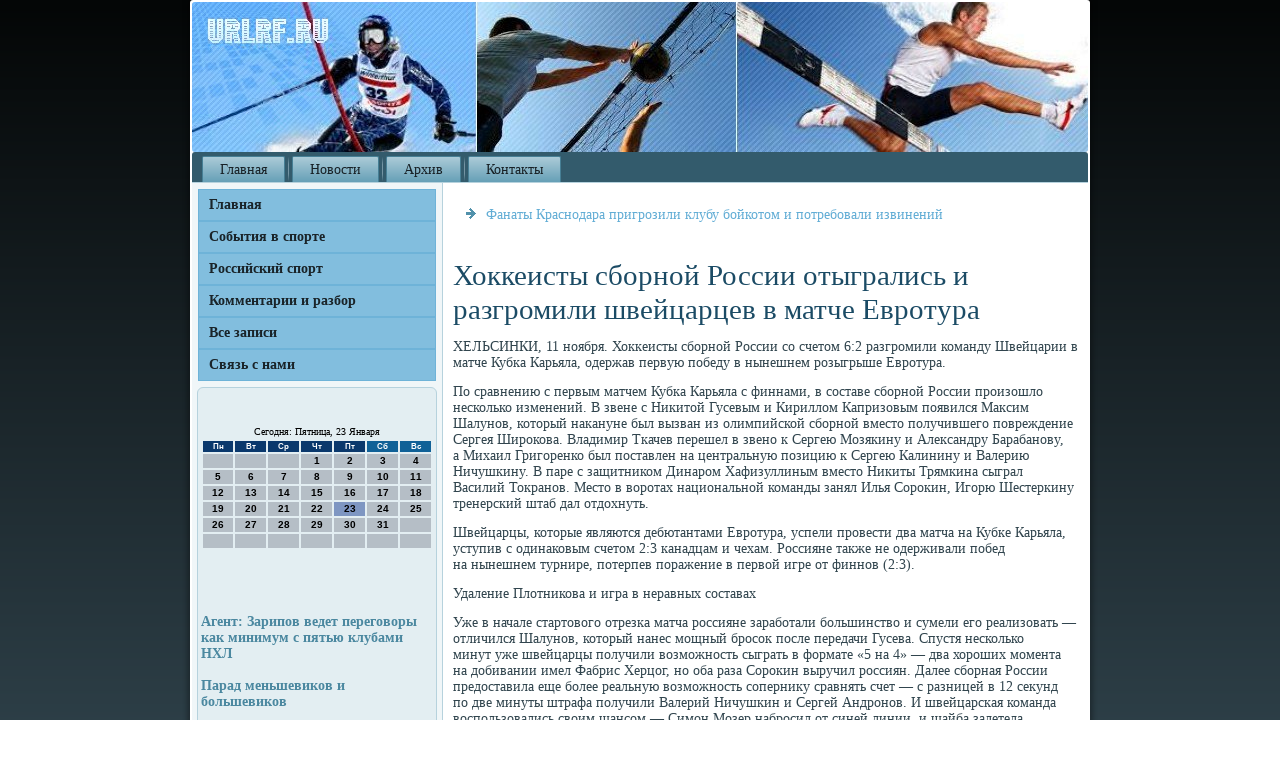

--- FILE ---
content_type: text/html; charset=UTF-8
request_url: http://urlrf.ru/hokkeisti_sbornoi_rossii_otigralis_i_razgromili.htm
body_size: 6926
content:
<!DOCTYPE html PUBLIC "-//W3C//DTD XHTML 1.0 Strict//EN" "http://www.w3.org/TR/xhtml1/DTD/xhtml1-strict.dtd">
 <html xmlns="http://www.w3.org/1999/xhtml">
<head>
<meta http-equiv="Content-Type" content="text/html; charset=utf-8" />
    <meta name="author" content="urlrf.ru" />
<link rel="shortcut icon" href="favicon.ico" type="image/x-icon" />
  <title>Хоккеисты сборной России отыгрались и разгромили швейцарцев в матче Евротура | События в спорте, российский спорт. | Urlrf.ru</title>
<meta name="description" content="Хоккеисты сборной России отыгрались и разгромили швейцарцев в матче Евротура"/>
<link rel="canonical" href="http://urlrf.ru/hokkeisti_sbornoi_rossii_otigralis_i_razgromili.htm"/>
  
<meta name="viewport" content="initial-scale = 1.0, maximum-scale = 1.0, user-scalable = no, width = device-width">
    <!--[if lt IE 9]><script src="https://html5shiv.googlecode.com/svn/trunk/html5.js"></script><![endif]-->
    <link rel="stylesheet" href="style.css" media="screen">
    <!--[if lte IE 7]><link rel="stylesheet" href="style.ie7.css" media="screen" /><![endif]-->
    <link rel="stylesheet" href="style.responsive.css" media="all">
    <script src="jquery.js"></script>
    <script src="script.js"></script>
    <script src="script.responsive.js"></script>
<style>.yo_uecontent .yo_uepostcontent-0 .layout-item-0 { border-right-style:solid;border-bottom-style:solid;border-right-width:1px;border-bottom-width:1px;border-right-color:#AAC0CA;border-bottom-color:#AAC0CA; padding-right: 10px;padding-left: 10px;  }
.yo_uecontent .yo_uepostcontent-0 .layout-item-1 { border-bottom-style:solid;border-bottom-width:1px;border-bottom-color:#AAC0CA; padding-right: 10px;padding-left: 10px;  }
.yo_uecontent .yo_uepostcontent-0 .layout-item-2 { border-right-style:solid;border-right-width:1px;border-right-color:#AAC0CA; padding-right: 10px;padding-left: 10px;  }
.yo_uecontent .yo_uepostcontent-0 .layout-item-3 { padding-right: 10px;padding-left: 10px;  }
.ie7 .yo_uepost .yo_uelayout-cell {border:none !important; padding:0 !important; }
.ie6 .yo_uepost .yo_uelayout-cell {border:none !important; padding:0 !important; }
</style>  
</head>

<body class="not-front not-logged-in page-node node-type-story no-sidebars">

<div id="yo_uemain">
    <div class="yo_uesheet clearfix">
<header class="yo_ueheader">
    <div class="yo_ueshapes">
        
            </div>
 
                    
</header>
<nav class="yo_uenav">
     
    <ul class="yo_uehmenu">
<li class="leaf last"><a href="default.htm" title="Главная">Главная</a></li>
<li class="leaf last"><a href="sobyvsporte.htm" title="Новости">Новости</a></li>

<li class="leaf last"><a href="arxived.htm" title="Все записи">Архив</a></li>
<li class="leaf last"><a href="contact.htm" title="Связь с нами">Контакты</a></li>
</ul></nav><div class="yo_uelayout-wrapper">
                <div class="yo_uecontent-layout">
                    <div class="yo_uecontent-layout-row">
                        <div class="yo_uelayout-cell yo_uesidebar1"><div class="yo_uevmenublock clearfix">
        <div class="yo_uevmenublockcontent">
<ul class="yo_uevmenu"><li><a href="default.htm">Главная</a></li><li><a href="sobyvsporte.htm">События в спорте</a></li><li><a href="rossports.htm">Российский спорт</a></li><li><a href="comsob.htm">Комментарии и разбор</a></li><li><a href="rearhiv.htm">Все записи</a></li><li><a href="contact.htm">Связь с нами</a></li></ul>
                
          </div>
          </div>
<div class="clear-block block block-block" id="block-block-1">
<div class="yo_ueblock clearfix">
        <div class="yo_ueblockcontent"><br />
<br />
<SCRIPT language=JavaScript>
<!--
now = new Date();
function print_date() {
 var day = now.getDay();
 var dayname;

 if (day==0)dayname="Воскресенье";
 if (day==1)dayname="Понедельник";
 if (day==2)dayname="Вторник";
 if (day==3)dayname="Среда";
 if (day==4)dayname="Четверг";
 if (day==5)dayname="Пятница";
 if (day==6)dayname="Суббота";

 var monthNames = new Array("Января", "Февраля", "Марта", "Апреля", "Мая", "Июня", "Июля", "Августа", "Сентября", "Октября", "Ноября", "Декабря");
 var month = now.getMonth();
 var monthName = monthNames[month];
 var year = now.getYear();

 if ( year < 1000 ) year += 1900;
 var datestring = dayname + ', ' + now.getDate() + ' ' + monthName;
 document.write('<NOBR>Сегодня:&nbsp;' + datestring + '</NOBR>');
}
//-->
</SCRIPT>



<P align=center><FONT size=-2>
<SCRIPT language=JavaScript>
<!--
print_date();
//-->
</SCRIPT></FONT>

<script language="JavaScript">
<!--
document.write(datastr);
-->
</script> 

<script language="javascript">
<!--
var dDate = new Date();
var dCurMonth = dDate.getMonth();
var dCurDayOfMonth = dDate.getDate();
var dCurYear = dDate.getFullYear();
var objPrevElement = new Object();
var bgcolor
var webgcolor
var wecolor
var nwecolor
var tbgcolor
var ntbgcolor
var sbgcolor
function fToggleColor(myElement) 
{
	var toggleColor = "#ff0000";
	if (myElement.id == "calDateText") 
		{
			if (myElement.color == toggleColor) 
				{
					myElement.color = "";
				} 
			else 
				{
					myElement.color = toggleColor;
				}
		} 
	else 
		if ((myElement.id == "calCell") || (myElement.id == "calTodayCell"))
			{
				for (var i in myElement.children) 
					{
						if (myElement.children[i].id == "calDateText") 
							{
								if (myElement.children[i].color == toggleColor) 
									{
										myElement.children[i].color = "";
									} 
								else 
									{
										myElement.children[i].color = toggleColor;
									}
							}
					}
			}
}

function fSetSelectedDay(myElement)
{
	if (myElement.id == "calCell") 
		{
			if (!isNaN(parseInt(myElement.children["calDateText"].innerText))) 
				{
					myElement.bgColor = sbgcolor;
					objPrevElement.bgColor = ntbgcolor;
					document.all.calSelectedDate.value = parseInt(myElement.children["calDateText"].innerText);
					objPrevElement = myElement;
				}
		}
}

function fGetDaysInMonth(iMonth, iYear) 
{
	var dPrevDate = new Date(iYear, iMonth, 0);
	return dPrevDate.getDate();
}

function fBuildCal(iYear, iMonth, iDayStyle) 
{
	var aMonth = new Array();
	aMonth[0] = new Array(7);
	aMonth[1] = new Array(7);
	aMonth[2] = new Array(7);
	aMonth[3] = new Array(7);
	aMonth[4] = new Array(7);
	aMonth[5] = new Array(7);
	aMonth[6] = new Array(7);
	var dCalDate = new Date(iYear, iMonth-1, 1);
	var iDayOfFirst = dCalDate.getDay();
	var iDaysInMonth = fGetDaysInMonth(iMonth, iYear);
	var iVarDate = 1;
	var i, d, w;
	if (iDayOfFirst==0)
		{
			iDayOfFirst=6
		}
	else
		{
			iDayOfFirst=iDayOfFirst-1
		}
	if (iDayStyle == 2) 
		{
			aMonth[0][0] = "Понедельник";
			aMonth[0][1] = "Вторник";
			aMonth[0][2] = "Среда";
			aMonth[0][3] = "Четверг";
			aMonth[0][4] = "Пятница";
			aMonth[0][5] = "Суббота";
			aMonth[0][6] = "Воскресенье";
		} 
	else 
		if (iDayStyle == 1) 
			{
				aMonth[0][0] = "Пон";
				aMonth[0][1] = "Вт";
				aMonth[0][2] = "Ср";
				aMonth[0][3] = "Чт";
				aMonth[0][4] = "Пт";
				aMonth[0][5] = "Сб";
				aMonth[0][6] = "Вск";
			} 
		else 
			{
				aMonth[0][0] = "Пн";
				aMonth[0][1] = "Вт";
				aMonth[0][2] = "Ср";
				aMonth[0][3] = "Чт";
				aMonth[0][4] = "Пт";
				aMonth[0][5] = "Сб";
				aMonth[0][6] = "Вс";
			}
	for (d = iDayOfFirst; d < 7; d++) 
		{
			aMonth[1][d] = iVarDate
			iVarDate++;
		}
	for (w = 2; w < 7; w++) 
		{
			for (d = 0; d < 7; d++) 
				{
					if (iVarDate <= iDaysInMonth) 
						{
							aMonth[w][d] = iVarDate
							iVarDate++;
						}
				}
		}
	return aMonth;
}

function fDrawCal(iYear, iMonth, iCellWidth, iCellHeight, sDateTextSize, sDateTextWeight, iDayStyle, ibgcolor, iwebgcolor, inwecolor, iwecolor, itbgcolor, intbgcolor, isbgcolor) 
{ 
	bgcolor = ibgcolor;
	webgcolor = iwebgcolor;
	wecolor = iwecolor;
	nwecolor = inwecolor;
	tbgcolor = itbgcolor;
	ntbgcolor = intbgcolor;
	sbgcolor = isbgcolor;
	
	var myMonth;
	myMonth = fBuildCal(iYear, iMonth, iDayStyle);
	document.write("<table border='0'>")
	document.write("<tr>");
	document.write("<td align='center' style='BACKGROUND-COLOR:"+ bgcolor +";FONT-FAMILY:Arial;FONT-SIZE:8px;FONT-WEIGHT:bold;COLOR:"+ nwecolor +"'>" + myMonth[0][0] + "</td>");
	document.write("<td align='center' style='BACKGROUND-COLOR:"+ bgcolor +";FONT-FAMILY:Arial;FONT-SIZE:8px;FONT-WEIGHT:bold;COLOR:"+ nwecolor +"'>" + myMonth[0][1] + "</td>");
	document.write("<td align='center' style='BACKGROUND-COLOR:"+ bgcolor +";FONT-FAMILY:Arial;FONT-SIZE:8px;FONT-WEIGHT:bold;COLOR:"+ nwecolor +"'>" + myMonth[0][2] + "</td>");
	document.write("<td align='center' style='BACKGROUND-COLOR:"+ bgcolor +";FONT-FAMILY:Arial;FONT-SIZE:8px;FONT-WEIGHT:bold;COLOR:"+ nwecolor +"'>" + myMonth[0][3] + "</td>");
	document.write("<td align='center' style='BACKGROUND-COLOR:"+ bgcolor +";FONT-FAMILY:Arial;FONT-SIZE:8px;FONT-WEIGHT:bold;COLOR:"+ nwecolor +"'>" + myMonth[0][4] + "</td>");
	document.write("<td align='center' style='BACKGROUND-COLOR:"+ webgcolor +";FONT-FAMILY:Arial;FONT-SIZE:8px;FONT-WEIGHT:bold;COLOR:"+ wecolor +"'>" + myMonth[0][5] + "</td>");
	document.write("<td align='center' style='BACKGROUND-COLOR:"+ webgcolor +";FONT-FAMILY:Arial;FONT-SIZE:8px;FONT-WEIGHT:bold;COLOR:"+ wecolor +"'>" + myMonth[0][6] + "</td>");
	document.write("</tr>");
	for (w = 1; w < 7; w++) 
		{
			document.write("<tr>")
			for (d = 0; d < 7; d++) 
				{
					if (myMonth[w][d]==dCurDayOfMonth)
						{
							document.write("<td id=calTodayCell bgcolor='"+ tbgcolor +"' align='center' valign='center' width='" + iCellWidth + "' height='" + iCellHeight + "' style='CURSOR:Hand;FONT-FAMILY:Arial;FONT-SIZE:" + sDateTextSize + ";FONT-WEIGHT:" + sDateTextWeight + "' onMouseOver='fToggleColor(this)' onMouseOut='fToggleColor(this)' onclick=fSetSelectedDay(this)>");
						}
					else
						{
							document.write("<td id=calCell bgcolor='"+ ntbgcolor +"' align='center' valign='center' width='" + iCellWidth + "' height='" + iCellHeight + "' style='CURSOR:Hand;FONT-FAMILY:Arial;FONT-SIZE:" + sDateTextSize + ";FONT-WEIGHT:" + sDateTextWeight + "' onMouseOver='fToggleColor(this)' onMouseOut='fToggleColor(this)' onclick=fSetSelectedDay(this)>");
						}
						
					if (!isNaN(myMonth[w][d])) 
						{
							document.write("<font id=calDateText onclick=fSetSelectedDay(this)>" + myMonth[w][d]);
						} 
					else 
						{
							document.write("<font id=calDateText onclick=fSetSelectedDay(this)>");
						}
					document.write("</td>")
				}
			document.write("</tr>");
		}
	document.write("</table>")
	}
	
function fUpdateCal(iYear, iMonth) 
{
	myMonth = fBuildCal(iYear, iMonth);
	objPrevElement.bgColor = ntbgcolor;
	if (((iMonth-1)==dCurMonth) && (iYear==dCurYear))
		{
			calTodayCell.bgColor = tbgcolor
		}
	else
		{
			calTodayCell.bgColor = ntbgcolor
		}
	document.all.calSelectedDate.value = "";
	for (w = 1; w < 7; w++) 
		{
			for (d = 0; d < 7; d++) 
				{
					if (!isNaN(myMonth[w][d])) 
						{
							calDateText[((7*w)+d)-7].innerText = myMonth[w][d];
						} 
					else 
						{
							calDateText[((7*w)+d)-7].innerText = " ";
						}
				}
		}
}
	
-->
</script>


<script language="JavaScript" for=window event=onload>
<!--
	var dCurDate = new Date();
	frmCalendar.tbSelMonth.options[dCurDate.getMonth()].selected = true;
	for (i = 0; i < frmCalendar.tbSelYear.length; i++)
		if (frmCalendar.tbSelYear.options[i].value == dCurDate.getFullYear())
			frmCalendar.tbSelYear.options[i].selected = true;
-->
</script>
			<script language="JavaScript">
				<!--
				var dCurDate = new Date();
				fDrawCal(dCurDate.getFullYear(), dCurDate.getMonth()+1, 30, 12, "10px", "bold", 3, "#0A386C", "#106197", "white", "white", "#7E96C2", "#B5BEC6", "#b0c4de");
				-->
			</script>  
<br />  
 <br />
 <br />
 <br /> 
     <a href="agent__zaripov_vedet_peregovori_kak_minimym_s_p.htm">Агент: Зарипов ведет переговоры как минимум с пятью клубами НХЛ</a>
<br />
<br />
     <a href="parad_menshevikov_i_bolshevikov___parad_menshev.htm">Парад меньшевиков и большевиков</a>
<br />
<br />
     <a href="pravo_tolpi__dagestanskie_bolelshiki_ynizili_br.htm">Право толпы. Дагестанские болельщики унизили бразильского бойца</a>
 <br />  
  <br /></div>
</div></div>
</div>                        <div class="yo_uelayout-cell yo_uecontent">
<article class="yo_uepost yo_uearticle">
                                
                                <div class="yo_uepostcontent"><ul><li>     <a href="fanati__krasnodara__prigrozili_klyby_boikotom_i.htm">Фанаты Краснодара пригрозили клубу бойкотом и потребовали извинений</a>
</li></ul></div>


</article>


   <div class="node story promote">
                <article class="yo_uepost yo_uearticle">
       <h1 class='yo_uepostheader'><span class='yo_uepostheadericon'>Хоккеисты сборной России отыгрались и разгромили швейцарцев в матче Евротура</span></h1>     <div class="yo_uepostcontent yo_uepostcontent-0 clearfix">   <div class="yo_uearticle">               <p>ХЕЛЬСИНКИ, 11 ноября. Хоккеисты сборной России со счетом 6:2 разгромили команду Швейцарии в матче Кубка Карьяла, одержав первую победу в нынешнем розыгрыше Евротура.</p><p>По сравнению с первым матчем Кубка Карьяла с финнами, в составе сборной России произошло несколько изменений. В звене с Никитой Гусевым и Кириллом Капризовым появился Максим Шалунов, который накануне был вызван из олимпийской сборной вместо получившего повреждение Сергея Широкова. Владимир Ткачев перешел в звено к Сергею Мозякину и Александру Барабанову, а Михаил Григоренко был поставлен на центральную позицию к Сергею Калинину и Валерию Ничушкину. В паре с защитником Динаром Хафизуллиным вместо Никиты Трямкина сыграл Василий Токранов. Место в воротах национальной команды занял Илья Сорокин, Игорю Шестеркину тренерский штаб дал отдохнуть.</p><p>Швейцарцы, которые являются дебютантами Евротура, успели провести два матча на Кубке Карьяла, уступив с одинаковым счетом 2:3 канадцам и чехам. Россияне также не одерживали побед на нынешнем турнире, потерпев поражение в первой игре от финнов (2:3).</p><p>Удаление Плотникова и игра в неравных составах</p><p>Уже в начале стартового отрезка матча россияне заработали большинство и сумели его реализовать — отличился Шалунов, который нанес мощный бросок после передачи Гусева. Спустя несколько минут уже швейцарцы получили возможность сыграть в формате «5 на 4» — два хороших момента на добивании имел Фабрис Херцог, но оба раза Сорокин выручил россиян. Далее сборная России предоставила еще более реальную возможность сопернику сравнять счет — с разницей в 12 секунд по две минуты штрафа получили Валерий Ничушкин и Сергей Андронов. И швейцарская команда воспользовались своим шансом — Симон Мозер набросил от синей линии, и шайба залетела в ворота, бабочкой перепорхнув через Сорокина.</p><p>Фоторепортаж</p><p>Сборная России проиграла финнам в матче Кубка Карьяла</p><p>В концовке первой двадцатиминутки россияне вновь остались в меньшинстве, за что были наказаны Венсаном Прапланом, сумевшим вывести свою команду вперед.</p><p>На пятой минуте второго периода удаление до конца матча заработал Сергей Плотников. Нарушение показалось спорным — российский нападающий проводил силовой прием, который, по мнению его партнера по команде Григоренко, был в рамках правил.</p><p>«Со стороны показалось, что в этом эпизоде ничего такого не было, может быть, на повторе было что-то видно», — отметил нападающий. Тем не менее, россияне сумели выстоять, имея на протяжении пяти минут четыре игрока на площадке. В оставшееся время второго периода россияне пытались отыграться, но игра у них совсем не клеилась.</p><p>Переломная концовка</p><p>Добиться своего подопечные Олега Знарка сумели в заключительном отрезке матча. На 47-й минуте игры россиянам удались две классные атаки. Сначала отличился Сергей Калинин, забросивший с пятачка. А спустя 41 секунду свет за воротами соперника зажег Никита Нестеров, сумевший мощным броском от синей линии пробить голкипера швейцарцев.</p><p>После этого игра у российской сборной пошла, а команда Швейцарии, в свою очередь, опустила руки и смирилась с поражением. Голы забили Валерий Ничушкин и Михаил Григоренко, а за минуту до окончания игры общий успех закрепил Владимир Ткачев. Неприятный эпизод случился в конце периода — травму получил Ничушкин, которому шайба угодила в ногу.</p><p>Непонятное судейство</p><p>По окончании матча к журналистам по традиции вышел главный тренер сборной России Олег Знарок. Специалист посетовал на ненужные удаления со стороны своей команды. «В пропущенных шайбах допустили определенные ошибки. После двух забитых подряд голов сбросили груз, и пошла игра, но надеялись, что это случится во втором периоде», — сказал главный тренер.</p><p>Четвёртое звено — лучшее в матче со Швейцарией: оценки сборной России</p><p>Ярким получился ответ Знарка на вопрос о работе арбитров на Кубке Карьяла. «В эпизоде с удалением Плотникова я ничего не увидел. Судейство здесь непонятное», — считает специалист.</p><p>Главный тренер рассказал, что характер повреждения Ничушкина пока неизвестен и трудно сказать, примет ли он участие в игре с чехами. Также команду могут ждать изменения в составе, потому что Плотников может пропустить следующую встречу из-за возможной дисквалификации, которая может быть наложена на него из-за удаления.</p><p>Заключительный матч Кубка Карьялы россияне проведут в воскресенье против команды Чехии. Встреча начнется в 14:30 мск.</p> </div></div>
</article>           <br />
 <br />
</div>


</div>
                    </div>
                </div>
            </div><footer class="yo_uefooter">
<p>Urlrf.ru © События в спорте, российский спорт.</p>
</footer>

    </div>
   </div>


</body>
</html>